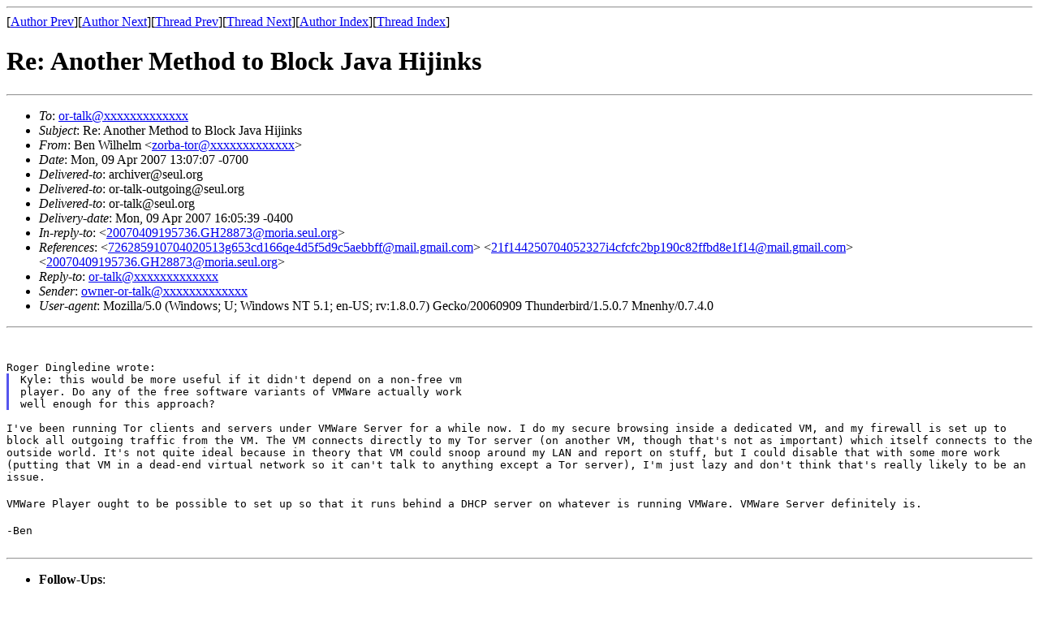

--- FILE ---
content_type: text/html; charset=UTF-8
request_url: https://archives.seul.org/or/talk/Apr-2007/msg00017.html
body_size: 1963
content:
<!-- MHonArc v2.6.10 -->
<!--X-Subject: Re: Another Method to Block Java Hijinks -->
<!--X-From-R13: Pra Ivyuryz <mbeon&#45;gbeNcniybivna.arg> -->
<!--X-Date: Mon,  9 Apr 2007 16:05:31 &#45;0400 (EDT) -->
<!--X-Message-Id: 461A9CEB.4080001@pavlovian.net -->
<!--X-Content-Type: text/plain -->
<!--X-Reference: 726285910704020513g653cd166qe4d5f5d9c5aebbff@mail.gmail.com -->
<!--X-Reference: 21f144250704052327i4cfcfc2bp190c82ffbd8e1f14@mail.gmail.com -->
<!--X-Reference: 20070409195736.GH28873@moria.seul.org -->
<!--X-Head-End-->
<!DOCTYPE HTML PUBLIC "-//W3C//DTD HTML 4.01 Transitional//EN"
        "http://www.w3.org/TR/html4/loose.dtd">
<html>
<head>
<title>Re: Another Method to Block Java Hijinks</title>
</head>
<body>
<!--X-Body-Begin-->
<!--X-User-Header-->
<!--X-User-Header-End-->
<!--X-TopPNI-->
<hr>
[<a href="msg00156.html">Author Prev</a>][<a href="msg00050.html">Author Next</a>][<a href="msg00016.html">Thread Prev</a>][<a href="msg00018.html">Thread Next</a>][<a href="maillist.html#00017">Author Index</a>][<a href="threads.html#00017">Thread Index</a>]
<!--X-TopPNI-End-->
<!--X-MsgBody-->
<!--X-Subject-Header-Begin-->
<h1>Re: Another Method to Block Java Hijinks</h1>
<hr>
<!--X-Subject-Header-End-->
<!--X-Head-of-Message-->
<ul>
<li><em>To</em>: <a href="mailto:or-talk@DOMAIN.HIDDEN">or-talk@xxxxxxxxxxxxx</a></li>
<li><em>Subject</em>: Re: Another Method to Block Java Hijinks</li>
<li><em>From</em>: Ben Wilhelm &lt;<a href="mailto:zorba-tor@DOMAIN.HIDDEN">zorba-tor@xxxxxxxxxxxxx</a>&gt;</li>
<li><em>Date</em>: Mon, 09 Apr 2007 13:07:07 -0700</li>
<li><em>Delivered-to</em>: archiver@seul.org</li>
<li><em>Delivered-to</em>: or-talk-outgoing@seul.org</li>
<li><em>Delivered-to</em>: or-talk@seul.org</li>
<li><em>Delivery-date</em>: Mon, 09 Apr 2007 16:05:39 -0400</li>
<li><em>In-reply-to</em>: &lt;<a href="msg00016.html">20070409195736.GH28873@moria.seul.org</a>&gt;</li>
<li><em>References</em>: &lt;<a href="msg00007.html">726285910704020513g653cd166qe4d5f5d9c5aebbff@mail.gmail.com</a>&gt; &lt;<a href="msg00014.html">21f144250704052327i4cfcfc2bp190c82ffbd8e1f14@mail.gmail.com</a>&gt; &lt;<a href="msg00016.html">20070409195736.GH28873@moria.seul.org</a>&gt;</li>
<li><em>Reply-to</em>: <a href="mailto:or-talk@DOMAIN.HIDDEN">or-talk@xxxxxxxxxxxxx</a></li>
<li><em>Sender</em>: <a href="mailto:owner-or-talk@DOMAIN.HIDDEN">owner-or-talk@xxxxxxxxxxxxx</a></li>
<li><em>User-agent</em>: Mozilla/5.0 (Windows; U; Windows NT 5.1; en-US; rv:1.8.0.7) Gecko/20060909 Thunderbird/1.5.0.7 Mnenhy/0.7.4.0</li>
</ul>
<!--X-Head-of-Message-End-->
<!--X-Head-Body-Sep-Begin-->
<hr>
<!--X-Head-Body-Sep-End-->
<!--X-Body-of-Message-->
<pre style="margin: 0em;"><br></pre><br>
<tt>Roger Dingledine wrote:
</tt><blockquote style="border-left: #5555EE solid 0.2em; margin: 0em; padding-left: 0.85em"><pre style="margin: 0em;">Kyle: this would be more useful if it didn't depend on a non-free vm
player. Do any of the free software variants of VMWare actually work
well enough for this approach?
</pre></blockquote><tt><br>I've been running Tor clients and servers under VMWare Server for a 
while now. I do my secure browsing inside a dedicated VM, and my 
firewall is set up to block all outgoing traffic from the VM. The VM 
connects directly to my Tor server (on another VM, though that's not as 
important) which itself connects to the outside world. It's not quite 
ideal because in theory that VM could snoop around my LAN and report on 
stuff, but I could disable that with some more work (putting that VM in 
a dead-end virtual network so it can't talk to anything except a Tor 
server), I'm just lazy and don't think that's really likely to be an issue.</tt><br>
<br>
<tt>VMWare Player ought to be possible to set up so that it runs behind a 
DHCP server on whatever is running VMWare. VMWare Server definitely is.</tt><br>
<br>
<pre style="margin: 0em;">-Ben</pre><br>

<!--X-Body-of-Message-End-->
<!--X-MsgBody-End-->
<!--X-Follow-Ups-->
<hr>
<ul><li><strong>Follow-Ups</strong>:
<ul>
<li><strong><a name="00019" href="msg00019.html">Re: Another Method to Block Java Hijinks</a></strong>
<ul><li><em>From:</em> Kyle Williams</li></ul></li>
<li><strong><a name="00018" href="msg00018.html">Re: Another Method to Block Java Hijinks</a></strong>
<ul><li><em>From:</em> Roger Dingledine</li></ul></li>
</ul></li></ul>
<!--X-Follow-Ups-End-->
<!--X-References-->
<ul><li><strong>References</strong>:
<ul>
<li><strong><a name="00007" href="msg00007.html">Another Method to Block Java Hijinks</a></strong>
<ul><li><em>From:</em> norvid</li></ul></li>
<li><strong><a name="00014" href="msg00014.html">Re: Another Method to Block Java Hijinks</a></strong>
<ul><li><em>From:</em> Kyle Williams</li></ul></li>
<li><strong><a name="00016" href="msg00016.html">Re: Another Method to Block Java Hijinks</a></strong>
<ul><li><em>From:</em> Roger Dingledine</li></ul></li>
</ul></li></ul>
<!--X-References-End-->
<!--X-BotPNI-->
<ul>
<li>Prev by Author:
<strong><a href="msg00156.html">Re: Tor Stickers</a></strong>
</li>
<li>Next by Author:
<strong><a href="msg00050.html">Re: GSoC project: Fuzzing the Tor Network</a></strong>
</li>
<li>Previous by thread:
<strong><a href="msg00016.html">Re: Another Method to Block Java Hijinks</a></strong>
</li>
<li>Next by thread:
<strong><a href="msg00018.html">Re: Another Method to Block Java Hijinks</a></strong>
</li>
<li>Index(es):
<ul>
<li><a href="maillist.html#00017"><strong>Author</strong></a></li>
<li><a href="threads.html#00017"><strong>Thread</strong></a></li>
</ul>
</li>
</ul>

<!--X-BotPNI-End-->
<!--X-User-Footer-->
<!--X-User-Footer-End-->
</body>
</html>
